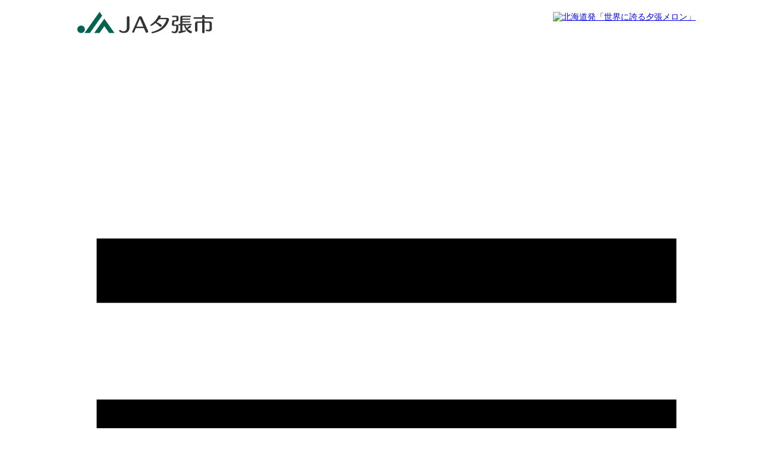

--- FILE ---
content_type: text/html; charset=UTF-8
request_url: https://www.yubari-melon.or.jp/yubari-meroad/
body_size: 18675
content:
<!DOCTYPE html>
<html lang="ja">

<head>
	<meta charset="utf-8">
		<meta http-equiv="content-language" content="ja">
	<meta http-equiv="X-UA-Compatible" content="IE=edge">
	<meta name="format-detection" content="telephone=no">
	<meta name="viewport" content="width=device-width, initial-scale=1.0">

	<style type="text/css">﻿/*! normalize.css v8.0.0 | MIT License | github.com/necolas/normalize.css */html{line-height:1.15;-webkit-text-size-adjust:100%;font-size:62.5%}body{margin:0}h1{font-size:2em;margin:.67em 0}hr{box-sizing:content-box;height:0;overflow:visible}pre{font-family:monospace,monospace;font-size:1em}dl{margin:0}figure{margin:0}address{font-style:normal}a{background-color:rgba(0,0,0,0)}abbr[title]{border-bottom:none;text-decoration:underline;text-decoration:underline dotted}b,strong{font-weight:bolder}code,kbd,samp{font-family:monospace,monospace;font-size:1em}small{font-size:80%}sub,sup{font-size:75%;line-height:0;position:relative;vertical-align:baseline}sub{bottom:-0.25em}sup{top:-0.5em}img{max-width:100%;border-style:none}button,input,optgroup,select,textarea{font-family:inherit;font-size:100%;line-height:1.15;margin:0}button,input{overflow:visible}button,select{text-transform:none}button,[type=button],[type=reset],[type=submit]{-webkit-appearance:button}button::-moz-focus-inner,[type=button]::-moz-focus-inner,[type=reset]::-moz-focus-inner,[type=submit]::-moz-focus-inner{border-style:none;padding:0}button:-moz-focusring,[type=button]:-moz-focusring,[type=reset]:-moz-focusring,[type=submit]:-moz-focusring{outline:1px dotted ButtonText}fieldset{padding:.35em .75em .625em}legend{box-sizing:border-box;color:inherit;display:table;max-width:100%;padding:0;white-space:normal}progress{vertical-align:baseline}textarea{overflow:auto}[type=checkbox],[type=radio]{box-sizing:border-box;padding:0}[type=number]::-webkit-inner-spin-button,[type=number]::-webkit-outer-spin-button{height:auto}[type=search]{-webkit-appearance:textfield;outline-offset:-2px}[type=search]::-webkit-search-decoration{-webkit-appearance:none}::-webkit-file-upload-button{-webkit-appearance:button;font:inherit}details{display:block}summary{display:list-item}template{display:none}[hidden]{display:none}ul,ol{list-style-type:none;margin:0;padding:0}.spoff{display:none}@media screen and (min-width: 993px){.spoff{display:block}}.pcoff{display:block}@media screen and (min-width: 993px){.pcoff{display:none}}.spoff-inline{display:none}@media screen and (min-width: 993px){.spoff-inline{display:inline}}.pcoff-inline{display:inline}@media screen and (min-width: 993px){.pcoff-inline{display:none}}img.spoff{display:none}@media screen and (min-width: 993px){img.spoff{display:inline-block}}img.pcoff{display:inline-block}@media screen and (min-width: 993px){img.pcoff{display:none}}.col_l,.alignleft{float:left}.aligncenter{text-align:center}.col_r,.alignright{float:right}img.alignleft{margin-right:10px;margin-bottom:10px}img.alignright{margin-left:10px;margin-bottom:10px}img.aligncenter{clear:both;display:block;margin-left:auto;margin-right:auto}img{border:0}.fl_l{float:left}.fl_r{float:right}.cntblock::after{content:"";display:block;clear:both}.clearfix:after{display:block;clear:both;content:""}html{font-size:62.5%}body{font-family:"Hiragino Kaku Gothic Pro","ヒラギノ角ゴ Pro W3",Meiryo,メイリオ,Osaka,"MS PGothic",arial,helvetica,sans-serif;font-size:1.4em;overflow-y:scroll}@media screen and (min-width: 993px){body{min-width:1300px}}@media screen and (max-width: 600px){#wpadminbar{position:fixed !important}}.l-global-header{position:relative}.l-global-header__logo{display:flex;margin:0;-webkit-box-align:center;-ms-flex-align:center;align-items:center;margin:0 auto}.l-global-header__logo .a{fill:#333}.l-global-header__logo .b{fill:#006351}@media screen and (max-width: 992px){.l-global-header__logo svg{width:175px}}@media screen and (min-width: 993px){.l-global-header__logo a{width:100%;display:-webkit-flex;display:flex;-webkit-justify-content:space-between;justify-content:space-between}}.l-global-header__logo figure img{width:175px;height:auto}@media screen and (min-width: 993px){.l-global-header__logo figure img{vertical-align:bottom;width:auto;height:auto}}.l-global-header__inner{height:60px}@media screen and (min-width: 993px){.l-global-header__inner{padding:20px 0;height:auto}}.page-wrapper{position:relative}.l-section{line-height:1.65}.l-section__inner{width:96%;margin:0 auto}@media screen and (min-width: 993px){.l-section__inner{width:1040px;overflow:hidden}}.p-banner{padding:30px 0;border-bottom:1px solid #695744;background:#e7e6dd;background:url(/wp-content/themes/original/lib/img/top/bg_banner01.png) right 20px top 50% no-repeat,linear-gradient(to right, #e7e6dd 0%, #ffffff 10%, #ffffff 90%, #e7e6dd 100%)}.p-banner__wrapper{position:relative;padding:0 30px}@media screen and (min-width: 993px){.p-banner__wrapper{padding:0 80px;background:url(/wp-content/themes/original/lib/img/top/bg_banner02.png) left 0 top 50% no-repeat,url(/wp-content/themes/original/lib/img/top/bg_banner03.png) right 0 top 50% no-repeat}}.p-banner__wrapper .slide3{padding:20px 0;border-top:1px solid #695744;border-bottom:1px solid #695744}.p-banner__wrapper .swiper__btn--prev,.p-banner__wrapper .swiper__btn--next{width:16px;height:18px;margin-top:-10px}.p-banner__wrapper .swiper__btn--prev svg,.p-banner__wrapper .swiper__btn--next svg{width:16px;height:18px}.p-banner__wrapper .swiper__btn--prev{left:0}@media screen and (min-width: 993px){.p-banner__wrapper .swiper__btn--prev{left:40px}}.p-banner__wrapper .swiper__btn--next{right:0}@media screen and (min-width: 993px){.p-banner__wrapper .swiper__btn--next{right:40px}}.p-banner__wrapper .swiper__btn--prev.hidden,.p-banner__wrapper .swiper__btn--next.hidden{display:none}.p-banner__item{text-align:center}.p-banner__item img{vertical-align:bottom}.swiper__btn--prev,.swiper__btn--next{display:inline-block;position:absolute;top:50%;z-index:10}.swiper-button-disabled{opacity:.5}@media screen and (max-width: 992px){img.aligncenter.spoff{display:none}}/*# sourceMappingURL=page.min.css.map */	*::-ms-backdrop, .page-wrapper {
	overflow:hidden;
	}
	</style>
	<!-- Link Swiper's CSS -->
	<link rel="stylesheet" href="https://www.yubari-melon.or.jp/wp-content/themes/original/lib/css/js/swiper.min.css">

	<title>道の駅夕張メロード | 夕張市農業協同組合</title>
<meta name='robots' content='max-image-preview:large' />
<link rel='dns-prefetch' href='//fonts.googleapis.com' />
<link rel="alternate" title="oEmbed (JSON)" type="application/json+oembed" href="https://www.yubari-melon.or.jp/wp-json/oembed/1.0/embed?url=https%3A%2F%2Fwww.yubari-melon.or.jp%2Fyubari-meroad%2F" />
<link rel="alternate" title="oEmbed (XML)" type="text/xml+oembed" href="https://www.yubari-melon.or.jp/wp-json/oembed/1.0/embed?url=https%3A%2F%2Fwww.yubari-melon.or.jp%2Fyubari-meroad%2F&#038;format=xml" />
<style id='wp-img-auto-sizes-contain-inline-css'>
img:is([sizes=auto i],[sizes^="auto," i]){contain-intrinsic-size:3000px 1500px}
/*# sourceURL=wp-img-auto-sizes-contain-inline-css */
</style>
<link rel='stylesheet' id='sbi_styles-css' href='https://www.yubari-melon.or.jp/wp-content/plugins/instagram-feed/css/sbi-styles.min.css?ver=6.10.0' media='all' />
<style id='wp-block-library-inline-css'>
:root{--wp-block-synced-color:#7a00df;--wp-block-synced-color--rgb:122,0,223;--wp-bound-block-color:var(--wp-block-synced-color);--wp-editor-canvas-background:#ddd;--wp-admin-theme-color:#007cba;--wp-admin-theme-color--rgb:0,124,186;--wp-admin-theme-color-darker-10:#006ba1;--wp-admin-theme-color-darker-10--rgb:0,107,160.5;--wp-admin-theme-color-darker-20:#005a87;--wp-admin-theme-color-darker-20--rgb:0,90,135;--wp-admin-border-width-focus:2px}@media (min-resolution:192dpi){:root{--wp-admin-border-width-focus:1.5px}}.wp-element-button{cursor:pointer}:root .has-very-light-gray-background-color{background-color:#eee}:root .has-very-dark-gray-background-color{background-color:#313131}:root .has-very-light-gray-color{color:#eee}:root .has-very-dark-gray-color{color:#313131}:root .has-vivid-green-cyan-to-vivid-cyan-blue-gradient-background{background:linear-gradient(135deg,#00d084,#0693e3)}:root .has-purple-crush-gradient-background{background:linear-gradient(135deg,#34e2e4,#4721fb 50%,#ab1dfe)}:root .has-hazy-dawn-gradient-background{background:linear-gradient(135deg,#faaca8,#dad0ec)}:root .has-subdued-olive-gradient-background{background:linear-gradient(135deg,#fafae1,#67a671)}:root .has-atomic-cream-gradient-background{background:linear-gradient(135deg,#fdd79a,#004a59)}:root .has-nightshade-gradient-background{background:linear-gradient(135deg,#330968,#31cdcf)}:root .has-midnight-gradient-background{background:linear-gradient(135deg,#020381,#2874fc)}:root{--wp--preset--font-size--normal:16px;--wp--preset--font-size--huge:42px}.has-regular-font-size{font-size:1em}.has-larger-font-size{font-size:2.625em}.has-normal-font-size{font-size:var(--wp--preset--font-size--normal)}.has-huge-font-size{font-size:var(--wp--preset--font-size--huge)}.has-text-align-center{text-align:center}.has-text-align-left{text-align:left}.has-text-align-right{text-align:right}.has-fit-text{white-space:nowrap!important}#end-resizable-editor-section{display:none}.aligncenter{clear:both}.items-justified-left{justify-content:flex-start}.items-justified-center{justify-content:center}.items-justified-right{justify-content:flex-end}.items-justified-space-between{justify-content:space-between}.screen-reader-text{border:0;clip-path:inset(50%);height:1px;margin:-1px;overflow:hidden;padding:0;position:absolute;width:1px;word-wrap:normal!important}.screen-reader-text:focus{background-color:#ddd;clip-path:none;color:#444;display:block;font-size:1em;height:auto;left:5px;line-height:normal;padding:15px 23px 14px;text-decoration:none;top:5px;width:auto;z-index:100000}html :where(.has-border-color){border-style:solid}html :where([style*=border-top-color]){border-top-style:solid}html :where([style*=border-right-color]){border-right-style:solid}html :where([style*=border-bottom-color]){border-bottom-style:solid}html :where([style*=border-left-color]){border-left-style:solid}html :where([style*=border-width]){border-style:solid}html :where([style*=border-top-width]){border-top-style:solid}html :where([style*=border-right-width]){border-right-style:solid}html :where([style*=border-bottom-width]){border-bottom-style:solid}html :where([style*=border-left-width]){border-left-style:solid}html :where(img[class*=wp-image-]){height:auto;max-width:100%}:where(figure){margin:0 0 1em}html :where(.is-position-sticky){--wp-admin--admin-bar--position-offset:var(--wp-admin--admin-bar--height,0px)}@media screen and (max-width:600px){html :where(.is-position-sticky){--wp-admin--admin-bar--position-offset:0px}}
/*# sourceURL=/wp-includes/css/dist/block-library/common.min.css */
</style>
<style id='classic-theme-styles-inline-css'>
/*! This file is auto-generated */
.wp-block-button__link{color:#fff;background-color:#32373c;border-radius:9999px;box-shadow:none;text-decoration:none;padding:calc(.667em + 2px) calc(1.333em + 2px);font-size:1.125em}.wp-block-file__button{background:#32373c;color:#fff;text-decoration:none}
/*# sourceURL=/wp-includes/css/classic-themes.min.css */
</style>
<style id='global-styles-inline-css'>
:root{--wp--preset--aspect-ratio--square: 1;--wp--preset--aspect-ratio--4-3: 4/3;--wp--preset--aspect-ratio--3-4: 3/4;--wp--preset--aspect-ratio--3-2: 3/2;--wp--preset--aspect-ratio--2-3: 2/3;--wp--preset--aspect-ratio--16-9: 16/9;--wp--preset--aspect-ratio--9-16: 9/16;--wp--preset--color--black: #000000;--wp--preset--color--cyan-bluish-gray: #abb8c3;--wp--preset--color--white: #ffffff;--wp--preset--color--pale-pink: #f78da7;--wp--preset--color--vivid-red: #cf2e2e;--wp--preset--color--luminous-vivid-orange: #ff6900;--wp--preset--color--luminous-vivid-amber: #fcb900;--wp--preset--color--light-green-cyan: #7bdcb5;--wp--preset--color--vivid-green-cyan: #00d084;--wp--preset--color--pale-cyan-blue: #8ed1fc;--wp--preset--color--vivid-cyan-blue: #0693e3;--wp--preset--color--vivid-purple: #9b51e0;--wp--preset--color--primary: #0073aa;--wp--preset--color--primary-light: #229fd8;--wp--preset--color--secondary: #444;--wp--preset--color--secondary-light: #eee;--wp--preset--gradient--vivid-cyan-blue-to-vivid-purple: linear-gradient(135deg,rgb(6,147,227) 0%,rgb(155,81,224) 100%);--wp--preset--gradient--light-green-cyan-to-vivid-green-cyan: linear-gradient(135deg,rgb(122,220,180) 0%,rgb(0,208,130) 100%);--wp--preset--gradient--luminous-vivid-amber-to-luminous-vivid-orange: linear-gradient(135deg,rgb(252,185,0) 0%,rgb(255,105,0) 100%);--wp--preset--gradient--luminous-vivid-orange-to-vivid-red: linear-gradient(135deg,rgb(255,105,0) 0%,rgb(207,46,46) 100%);--wp--preset--gradient--very-light-gray-to-cyan-bluish-gray: linear-gradient(135deg,rgb(238,238,238) 0%,rgb(169,184,195) 100%);--wp--preset--gradient--cool-to-warm-spectrum: linear-gradient(135deg,rgb(74,234,220) 0%,rgb(151,120,209) 20%,rgb(207,42,186) 40%,rgb(238,44,130) 60%,rgb(251,105,98) 80%,rgb(254,248,76) 100%);--wp--preset--gradient--blush-light-purple: linear-gradient(135deg,rgb(255,206,236) 0%,rgb(152,150,240) 100%);--wp--preset--gradient--blush-bordeaux: linear-gradient(135deg,rgb(254,205,165) 0%,rgb(254,45,45) 50%,rgb(107,0,62) 100%);--wp--preset--gradient--luminous-dusk: linear-gradient(135deg,rgb(255,203,112) 0%,rgb(199,81,192) 50%,rgb(65,88,208) 100%);--wp--preset--gradient--pale-ocean: linear-gradient(135deg,rgb(255,245,203) 0%,rgb(182,227,212) 50%,rgb(51,167,181) 100%);--wp--preset--gradient--electric-grass: linear-gradient(135deg,rgb(202,248,128) 0%,rgb(113,206,126) 100%);--wp--preset--gradient--midnight: linear-gradient(135deg,rgb(2,3,129) 0%,rgb(40,116,252) 100%);--wp--preset--font-size--small: 13px;--wp--preset--font-size--medium: 20px;--wp--preset--font-size--large: 36px;--wp--preset--font-size--x-large: 42px;--wp--preset--spacing--20: 0.44rem;--wp--preset--spacing--30: 0.67rem;--wp--preset--spacing--40: 1rem;--wp--preset--spacing--50: 1.5rem;--wp--preset--spacing--60: 2.25rem;--wp--preset--spacing--70: 3.38rem;--wp--preset--spacing--80: 5.06rem;--wp--preset--shadow--natural: 6px 6px 9px rgba(0, 0, 0, 0.2);--wp--preset--shadow--deep: 12px 12px 50px rgba(0, 0, 0, 0.4);--wp--preset--shadow--sharp: 6px 6px 0px rgba(0, 0, 0, 0.2);--wp--preset--shadow--outlined: 6px 6px 0px -3px rgb(255, 255, 255), 6px 6px rgb(0, 0, 0);--wp--preset--shadow--crisp: 6px 6px 0px rgb(0, 0, 0);}:where(.is-layout-flex){gap: 0.5em;}:where(.is-layout-grid){gap: 0.5em;}body .is-layout-flex{display: flex;}.is-layout-flex{flex-wrap: wrap;align-items: center;}.is-layout-flex > :is(*, div){margin: 0;}body .is-layout-grid{display: grid;}.is-layout-grid > :is(*, div){margin: 0;}:where(.wp-block-columns.is-layout-flex){gap: 2em;}:where(.wp-block-columns.is-layout-grid){gap: 2em;}:where(.wp-block-post-template.is-layout-flex){gap: 1.25em;}:where(.wp-block-post-template.is-layout-grid){gap: 1.25em;}.has-black-color{color: var(--wp--preset--color--black) !important;}.has-cyan-bluish-gray-color{color: var(--wp--preset--color--cyan-bluish-gray) !important;}.has-white-color{color: var(--wp--preset--color--white) !important;}.has-pale-pink-color{color: var(--wp--preset--color--pale-pink) !important;}.has-vivid-red-color{color: var(--wp--preset--color--vivid-red) !important;}.has-luminous-vivid-orange-color{color: var(--wp--preset--color--luminous-vivid-orange) !important;}.has-luminous-vivid-amber-color{color: var(--wp--preset--color--luminous-vivid-amber) !important;}.has-light-green-cyan-color{color: var(--wp--preset--color--light-green-cyan) !important;}.has-vivid-green-cyan-color{color: var(--wp--preset--color--vivid-green-cyan) !important;}.has-pale-cyan-blue-color{color: var(--wp--preset--color--pale-cyan-blue) !important;}.has-vivid-cyan-blue-color{color: var(--wp--preset--color--vivid-cyan-blue) !important;}.has-vivid-purple-color{color: var(--wp--preset--color--vivid-purple) !important;}.has-black-background-color{background-color: var(--wp--preset--color--black) !important;}.has-cyan-bluish-gray-background-color{background-color: var(--wp--preset--color--cyan-bluish-gray) !important;}.has-white-background-color{background-color: var(--wp--preset--color--white) !important;}.has-pale-pink-background-color{background-color: var(--wp--preset--color--pale-pink) !important;}.has-vivid-red-background-color{background-color: var(--wp--preset--color--vivid-red) !important;}.has-luminous-vivid-orange-background-color{background-color: var(--wp--preset--color--luminous-vivid-orange) !important;}.has-luminous-vivid-amber-background-color{background-color: var(--wp--preset--color--luminous-vivid-amber) !important;}.has-light-green-cyan-background-color{background-color: var(--wp--preset--color--light-green-cyan) !important;}.has-vivid-green-cyan-background-color{background-color: var(--wp--preset--color--vivid-green-cyan) !important;}.has-pale-cyan-blue-background-color{background-color: var(--wp--preset--color--pale-cyan-blue) !important;}.has-vivid-cyan-blue-background-color{background-color: var(--wp--preset--color--vivid-cyan-blue) !important;}.has-vivid-purple-background-color{background-color: var(--wp--preset--color--vivid-purple) !important;}.has-black-border-color{border-color: var(--wp--preset--color--black) !important;}.has-cyan-bluish-gray-border-color{border-color: var(--wp--preset--color--cyan-bluish-gray) !important;}.has-white-border-color{border-color: var(--wp--preset--color--white) !important;}.has-pale-pink-border-color{border-color: var(--wp--preset--color--pale-pink) !important;}.has-vivid-red-border-color{border-color: var(--wp--preset--color--vivid-red) !important;}.has-luminous-vivid-orange-border-color{border-color: var(--wp--preset--color--luminous-vivid-orange) !important;}.has-luminous-vivid-amber-border-color{border-color: var(--wp--preset--color--luminous-vivid-amber) !important;}.has-light-green-cyan-border-color{border-color: var(--wp--preset--color--light-green-cyan) !important;}.has-vivid-green-cyan-border-color{border-color: var(--wp--preset--color--vivid-green-cyan) !important;}.has-pale-cyan-blue-border-color{border-color: var(--wp--preset--color--pale-cyan-blue) !important;}.has-vivid-cyan-blue-border-color{border-color: var(--wp--preset--color--vivid-cyan-blue) !important;}.has-vivid-purple-border-color{border-color: var(--wp--preset--color--vivid-purple) !important;}.has-vivid-cyan-blue-to-vivid-purple-gradient-background{background: var(--wp--preset--gradient--vivid-cyan-blue-to-vivid-purple) !important;}.has-light-green-cyan-to-vivid-green-cyan-gradient-background{background: var(--wp--preset--gradient--light-green-cyan-to-vivid-green-cyan) !important;}.has-luminous-vivid-amber-to-luminous-vivid-orange-gradient-background{background: var(--wp--preset--gradient--luminous-vivid-amber-to-luminous-vivid-orange) !important;}.has-luminous-vivid-orange-to-vivid-red-gradient-background{background: var(--wp--preset--gradient--luminous-vivid-orange-to-vivid-red) !important;}.has-very-light-gray-to-cyan-bluish-gray-gradient-background{background: var(--wp--preset--gradient--very-light-gray-to-cyan-bluish-gray) !important;}.has-cool-to-warm-spectrum-gradient-background{background: var(--wp--preset--gradient--cool-to-warm-spectrum) !important;}.has-blush-light-purple-gradient-background{background: var(--wp--preset--gradient--blush-light-purple) !important;}.has-blush-bordeaux-gradient-background{background: var(--wp--preset--gradient--blush-bordeaux) !important;}.has-luminous-dusk-gradient-background{background: var(--wp--preset--gradient--luminous-dusk) !important;}.has-pale-ocean-gradient-background{background: var(--wp--preset--gradient--pale-ocean) !important;}.has-electric-grass-gradient-background{background: var(--wp--preset--gradient--electric-grass) !important;}.has-midnight-gradient-background{background: var(--wp--preset--gradient--midnight) !important;}.has-small-font-size{font-size: var(--wp--preset--font-size--small) !important;}.has-medium-font-size{font-size: var(--wp--preset--font-size--medium) !important;}.has-large-font-size{font-size: var(--wp--preset--font-size--large) !important;}.has-x-large-font-size{font-size: var(--wp--preset--font-size--x-large) !important;}
/*# sourceURL=global-styles-inline-css */
</style>
<style id='fsb-flexible-spacer-style-inline-css'>
.fsb-style-show-front{position:relative;z-index:2;}@media screen and (min-width:1025px){.fsb-flexible-spacer__device--md,.fsb-flexible-spacer__device--sm{display:none;}}@media screen and (min-width:600px) and (max-width:1024px){.fsb-flexible-spacer__device--lg,.fsb-flexible-spacer__device--sm{display:none;}}@media screen and (max-width:599px){.fsb-flexible-spacer__device--lg,.fsb-flexible-spacer__device--md{display:none;}}
/*# sourceURL=fsb-flexible-spacer-style-inline-css */
</style>
<link rel='stylesheet' id='siteorigin-panels-front-css' href='https://www.yubari-melon.or.jp/wp-content/plugins/siteorigin-panels/css/front-flex.min.css?ver=2.33.5' media='all' />
<link rel='stylesheet' id='baguettebox-style-css' href='https://www.yubari-melon.or.jp/wp-content/themes/original/lib/css/js/baguetteBox.min.css?ver=ec0b4c4f505051661398e9a350212e3f' media='all' />
<link rel='stylesheet' id='gutenberg-starter-theme-blocks-styles-css' href='https://www.yubari-melon.or.jp/wp-content/themes/original/style.css?ver=ec0b4c4f505051661398e9a350212e3f' media='all' />
<link rel='stylesheet' id='gutenberg-starter-theme-blocks-block-styles-css' href='https://www.yubari-melon.or.jp/wp-content/themes/original/block-css/blocks.css?ver=ec0b4c4f505051661398e9a350212e3f' media='all' />
<link rel='stylesheet' id='gutenberg-starter-theme-blocks-fonts-css' href='https://fonts.googleapis.com/css?family=Noto+Serif%3A400%2C400italic%2C700%2C700italic&#038;subset=latin%2Clatin-ext&#038;ver=ec0b4c4f505051661398e9a350212e3f' media='all' />
<link rel='stylesheet' id='wp-pagenavi-css' href='https://www.yubari-melon.or.jp/wp-content/plugins/wp-pagenavi/pagenavi-css.css?ver=2.70' media='all' />
<script src="https://www.yubari-melon.or.jp/wp-includes/js/jquery/jquery.min.js?ver=3.7.1" id="jquery-core-js"></script>
<script src="https://www.yubari-melon.or.jp/wp-includes/js/jquery/jquery-migrate.min.js?ver=3.4.1" id="jquery-migrate-js"></script>
<link rel="https://api.w.org/" href="https://www.yubari-melon.or.jp/wp-json/" /><link rel="alternate" title="JSON" type="application/json" href="https://www.yubari-melon.or.jp/wp-json/wp/v2/pages/2461" /><link rel="canonical" href="https://www.yubari-melon.or.jp/yubari-meroad/" />
<style type="text/css" id="simple-css-output">/* リセット----------------------------------- */.l-content__entry { width: 100%!important;}.l-main .l-section__inner { width:100%;}.l-main .l-section__inner .panel-layout { background: url(https://www.yubari-melon.or.jp/wp-content/themes/original/lib/img/share/bg_deco04.png) bottom center repeat-x, url(https://www.yubari-melon.or.jp/wp-content/themes/original/lib/img/share/bg_deco01.png) #b6d56a center top ; padding-bottom: 80px;}.l-main .l-section__inner .panel-layout h1 { margin:0;}.l-main .l-section__inner .l-content__entry { padding:0; border-top:5px solid #FFF; color:#333;}@media screen and (min-width: 768px){.l-main .l-section__inner .l-content__entry { width: 100%;}}/* メロードヘッダー----------------------------------- */.panel-layout > .panel-grid:nth-of-type(1),.panel-layout > .panel-grid:nth-of-type(2){ background:url(https://www.yubari-melon.or.jp/wp-content/uploads/2021/11/bg_meroad-min-1.png);}@media screen and (min-width: 768px){ .meroad_header{ width: 1040px; margin:0 auto; box-sizing:border-box; }}.l-content__entry .meroad_header img { vertical-align:bottom;}.l-content__entry .meroad_header p { margin-top:0!important;}.l-content__entry .meroad_header th { text-align:left; color:#22ac38; white-space: nowrap;}/* メロードコンテンツ----------------------------------- */.page .l-content__entry .meroad_block { width:92%; margin:0 auto;}@media screen and (min-width: 768px){ .page .l-content__entry .meroad_block { width: 800px; min-height: 783px; box-sizing:border-box; }}.page .l-content__entry .meroad_block table{ background: #FFF; border:8px solid #FFF;}.page .l-content__entry .meroad_block table,.page .l-content__entry .meroad_block table tbody{ display: block;}.page .l-content__entry .meroad_block table tbody tr { display: flex;}.page .l-content__entry .meroad_block table tbody tr+tr { border-top:8px solid #FFF;}.page .l-content__entry .meroad_block table tbody tr td+td{ border-left:8px solid #FFF;}.page .l-content__entry .meroad_block table td img{ width:100%; height:100%; object-fit: cover;}/* メロードタイトル----------------------------------- */@media screen and (min-width: 768px){ .page .l-content__entry .meroad_block:nth-of-type(1) { margin-top:50px; }}.page .l-content__entry .meroad_block h2 { font-size:2.4rem; position:relative; background: #ee7800; padding: .5em 1em; margin:0; text-align:center; line-height:1.2;}@media screen and (min-width: 768px){ .page .l-content__entry .meroad_block h2 { margin:0 50px; } .page .l-content__entry .meroad_block h2 span { position: relative; display: block; } .page .l-content__entry .meroad_block h2 span::before { content: ""; position: absolute; display: block; width:59px; height:56px; top:-70px; left:-80px; background:url(https://www.yubari-melon.or.jp/wp-content/uploads/2021/11/meroad_ttl1.png) no-repeat; } .page .l-content__entry .meroad_block h2 span::after { content: ""; position: absolute; display: block; width:59px; height:56px; top:-70px; right:-80px; background:url(https://www.yubari-melon.or.jp/wp-content/uploads/2021/11/meroad_ttl2.png) no-repeat; }}.page .l-content__entry .meroad_block h2:before { content: ""; position:absolute; top:0; left:0; width:0; height:0; border-style: solid; border-color: transparent transparent transparent #b6d56a; border-width: 25px 0 25px 15px;}.page .l-content__entry .meroad_block h2:after { content: ""; position:absolute; top:0; right:0; width:0; height:0; border-style: solid; border-color: transparent #b6d56a transparent transparent ; border-width: 25px 15px 25px 0;}.page .l-content__entry .meroad_block h3{ background:none; font-family:"丸フォーク M", "Maru Folk Medium",'Hiragino Kaku Gothic Pro', 'ヒラギノ角ゴ Pro W3', Meiryo, メイリオ, Osaka, 'MS PGothic', arial, helvetica, sans-serif; font-size:3rem; text-align:center; padding:0;}@media screen and (min-width: 768px){ .page .l-content__entry .meroad_block .textwidget > p{ width:450px; margin:0 auto; }}@media screen and (min-width: 768px){ .page .l-content__entry .meroad_block h3{ font-size:4rem; } .page .l-content__entry .meroad_block .textwidget > p{ text-shadow: rgb(255, 255, 255) 2px 0px 0px, rgb(255, 255, 255) 1.75517px 0.958851px 0px, rgb(255, 255, 255) 1.0806px 1.68294px 0px, rgb(255, 255, 255) 0.141474px 1.99499px 0px, rgb(255, 255, 255) -0.832294px 1.81859px 0px, rgb(255, 255, 255) -1.60229px 1.19694px 0px, rgb(255, 255, 255) -1.97998px 0.28224px 0px, rgb(255, 255, 255) -1.87291px -0.701566px 0px, rgb(255, 255, 255) -1.30729px -1.5136px 0px, rgb(255, 255, 255) -0.421592px -1.95506px 0px, rgb(255, 255, 255) 0.567324px -1.91785px 0px, rgb(255, 255, 255) 1.41734px -1.41108px 0px, rgb(255, 255, 255) 1.92034px -0.558831px 0px; }}/* メロードコンテンツ1----------------------------------- */.page .l-content__entry .meroad_area1{ background:url(https://www.yubari-melon.or.jp/wp-content/uploads/2021/11/meroad_area1-min.png) center top no-repeat; background-size:contain; }@media screen and (min-width: 768px){ .page .l-content__entry .meroad_area1{ background-size:auto; } .page .l-content__entry .meroad_area1 h3{ margin:80px 0 30px ; }}/* メロードコンテンツ2----------------------------------- */.page .l-content__entry .meroad_area2{ background:url(https://www.yubari-melon.or.jp/wp-content/uploads/2021/11/meroad_area2-min.png) center top no-repeat; background-size:contain; padding-top: 50px; margin-top:30px;}@media screen and (min-width: 768px){ .page .l-content__entry .meroad_area2{ background-size:auto; padding-top: 90px; margin-top: 0; }}/* メロードコンテンツ3----------------------------------- */.page .l-content__entry .meroad_area3{ background:url(https://www.yubari-melon.or.jp/wp-content/uploads/2021/11/meroad_area3-min.png) center top no-repeat; background-size:contain; padding-top: 50px; margin-top:30px;}@media screen and (min-width: 768px){ .page .l-content__entry .meroad_area3{ background-size:auto; padding-top: 90px; margin-top: 0; }}/* メロードコンテンツ4----------------------------------- */.page .l-content__entry .meroad_area4{ background:url(https://www.yubari-melon.or.jp/wp-content/uploads/2021/11/meroad_area4-min.png) center top no-repeat; background-size:contain; padding-top: 50px; margin-top:30px; margin-bottom: 30px;}@media screen and (min-width: 768px){ .page .l-content__entry .meroad_area4{ background-size:auto; padding-top: 90px; margin-top: 0; margin-bottom: 80px; }}/* instagram----------------------------------- */.meroad_wide { box-sizing: border-box; width:92%; margin:0 auto;}.instagram {position:relative;}.instagram .textwidget > p:nth-of-type(1){position:absolute;right:25px;top:100px;} .instagram .textwidget > p:nth-of-type(1) img{width:64px;height:64px;} .instagram .textwidget > p:nth-of-type(1){ }@media screen and (min-width: 768px){ .meroad_wide { width:1040px; }}</style>  <script async src="https://www.googletagmanager.com/gtag/js?id=UA-171571574-1"></script>
  <script>
    window.dataLayer = window.dataLayer || [];
    function gtag() { dataLayer.push(arguments); }
    gtag('js', new Date());

    gtag('config', 'UA-171571574-1');
  </script>
  <style media="all" id="siteorigin-panels-layouts-head">/* Layout 2461 */ #pgc-2461-0-0 , #pgc-2461-2-0 , #pgc-2461-3-0 , #pgc-2461-4-0 , #pgc-2461-5-0 , #pgc-2461-6-0 , #pgc-2461-7-0 { width:100%;width:calc(100% - ( 0 * 30px ) ) } #pg-2461-0 , #pg-2461-1 , #pg-2461-2 , #pg-2461-3 , #pg-2461-4 , #pg-2461-5 , #pl-2461 .so-panel , #pl-2461 .so-panel:last-of-type { margin-bottom:0px } #pgc-2461-1-0 { width:40%;width:calc(40% - ( 0.6 * 15px ) ) } #pgc-2461-1-1 { width:60%;width:calc(60% - ( 0.4 * 15px ) ) } #pg-2461-6 { margin-bottom:30px } #pg-2461-0.panel-has-style > .panel-row-style, #pg-2461-0.panel-no-style , #pg-2461-1.panel-has-style > .panel-row-style, #pg-2461-1.panel-no-style , #pg-2461-2.panel-has-style > .panel-row-style, #pg-2461-2.panel-no-style , #pg-2461-3.panel-has-style > .panel-row-style, #pg-2461-3.panel-no-style , #pg-2461-4.panel-has-style > .panel-row-style, #pg-2461-4.panel-no-style , #pg-2461-5.panel-has-style > .panel-row-style, #pg-2461-5.panel-no-style , #pg-2461-6.panel-has-style > .panel-row-style, #pg-2461-6.panel-no-style , #pg-2461-7.panel-has-style > .panel-row-style, #pg-2461-7.panel-no-style { -webkit-align-items:flex-start;align-items:flex-start } #pgc-2461-0-0 , #pgc-2461-1-0 , #pgc-2461-1-1 { align-self:auto } #panel-2461-0-0-0> .panel-widget-style { padding:0px 0px 50px 0px } #pg-2461-1> .panel-row-style , #panel-2461-6-0-0> .panel-widget-style { background-color:#ffffff;padding:15px 15px 15px 15px } #pg-2461-2> .panel-row-style { padding:40px 0px 0px 0px } #pg-2461-3> .panel-row-style , #pg-2461-4> .panel-row-style , #pg-2461-5> .panel-row-style , #pg-2461-6> .panel-row-style , #pg-2461-7> .panel-row-style { padding:0px 0px 0px 0px } @media (max-width:780px){ #pg-2461-0.panel-no-style, #pg-2461-0.panel-has-style > .panel-row-style, #pg-2461-0 , #pg-2461-1.panel-no-style, #pg-2461-1.panel-has-style > .panel-row-style, #pg-2461-1 , #pg-2461-2.panel-no-style, #pg-2461-2.panel-has-style > .panel-row-style, #pg-2461-2 , #pg-2461-3.panel-no-style, #pg-2461-3.panel-has-style > .panel-row-style, #pg-2461-3 , #pg-2461-4.panel-no-style, #pg-2461-4.panel-has-style > .panel-row-style, #pg-2461-4 , #pg-2461-5.panel-no-style, #pg-2461-5.panel-has-style > .panel-row-style, #pg-2461-5 , #pg-2461-6.panel-no-style, #pg-2461-6.panel-has-style > .panel-row-style, #pg-2461-6 , #pg-2461-7.panel-no-style, #pg-2461-7.panel-has-style > .panel-row-style, #pg-2461-7 { -webkit-flex-direction:column;-ms-flex-direction:column;flex-direction:column } #pg-2461-0 > .panel-grid-cell , #pg-2461-0 > .panel-row-style > .panel-grid-cell , #pg-2461-1 > .panel-grid-cell , #pg-2461-1 > .panel-row-style > .panel-grid-cell , #pg-2461-2 > .panel-grid-cell , #pg-2461-2 > .panel-row-style > .panel-grid-cell , #pg-2461-3 > .panel-grid-cell , #pg-2461-3 > .panel-row-style > .panel-grid-cell , #pg-2461-4 > .panel-grid-cell , #pg-2461-4 > .panel-row-style > .panel-grid-cell , #pg-2461-5 > .panel-grid-cell , #pg-2461-5 > .panel-row-style > .panel-grid-cell , #pg-2461-6 > .panel-grid-cell , #pg-2461-6 > .panel-row-style > .panel-grid-cell , #pg-2461-7 > .panel-grid-cell , #pg-2461-7 > .panel-row-style > .panel-grid-cell { width:100%;margin-right:0 } #pgc-2461-1-0 , #pl-2461 .panel-grid .panel-grid-cell-mobile-last { margin-bottom:0px } #pl-2461 .panel-grid-cell { padding:0 } #pl-2461 .panel-grid .panel-grid-cell-empty { display:none }  } </style><link rel="icon" href="https://www.yubari-melon.or.jp/wp-content/uploads/2023/06/favicon.png" sizes="32x32" />
<link rel="icon" href="https://www.yubari-melon.or.jp/wp-content/uploads/2023/06/favicon.png" sizes="192x192" />
<link rel="apple-touch-icon" href="https://www.yubari-melon.or.jp/wp-content/uploads/2023/06/favicon.png" />
<meta name="msapplication-TileImage" content="https://www.yubari-melon.or.jp/wp-content/uploads/2023/06/favicon.png" />
		
<link rel="stylesheet"  href="https://www.yubari-melon.or.jp/wp-content/themes/original/lib/css/page/page_share.min.css?20250605070857">			<script type="text/javascript" src="//webfonts.sakura.ne.jp/js/sakurav3.js"></script>
		</head>

		<body class="wp-singular page-template-default page page-id-2461 wp-embed-responsive wp-theme-original siteorigin-panels siteorigin-panels-before-js yubari-meroad" oncontextmenu="return false;">
				<!-- <body oncontextmenu="return false;"> -->

		<div class="l-wrapper page-wrapper">
			<header class="l-global-header">
									<div class="l-section__inner l-global-header__inner">
						<div class="l-global-header__logo">
							<a href="https://www.yubari-melon.or.jp/">
								<svg xmlns="http://www.w3.org/2000/svg" width="228.631" height="36.268"
									viewBox="0 0 228.631 36.268">
									<g transform="translate(-1480.14 -125.148)">
										<title>JA夕張市</title>
										<path class="a"
											d="M1563.281,134.5a2.048,2.048,0,0,1,2.2-2.067,2.1,2.1,0,0,1,2.239,2.067v17.035c0,6.433-3.791,9.289-9.568,9.289-4.476,0-7.834-2.232-7.834-3.808a1.309,1.309,0,0,1,1.336-1.28,1.62,1.62,0,0,1,1.155.525,6.888,6.888,0,0,0,4.874,1.707c4.08,0,5.6-2.593,5.6-7.451Z" />
										<path class="a"
											d="M1592.013,152.718h-13.538l-2.924,6.662a1.722,1.722,0,0,1-1.625,1.051,1.5,1.5,0,0,1-1.625-1.379,1.849,1.849,0,0,1,.144-.722l10.723-24.222a2.881,2.881,0,0,1,2.707-1.641,2.935,2.935,0,0,1,2.744,1.641l10.4,23.4a2.4,2.4,0,0,1,.216.951,2.383,2.383,0,0,1-4.476.657Zm-6.318-15.2a.44.44,0,0,0-.4-.295.483.483,0,0,0-.4.295c-1.949,4.464-4.8,11.356-5.27,12.538h11.336Z" />
										<path class="a"
											d="M1617.633,137.488a37.123,37.123,0,0,1-4.333,4.956c8.483,3.972,8.555,4.858,8.555,5.843a2.145,2.145,0,0,1-2.093,2.067,2.179,2.179,0,0,1-1.624-.787,42.047,42.047,0,0,0-6.607-5.547c-.65.525-6.174,4.857-7.473,4.857a1.211,1.211,0,0,1-1.3-1.115,1.292,1.292,0,0,1,.685-1.051,34.953,34.953,0,0,0,12.637-14.54,2.277,2.277,0,0,1,4.224.624c0,.591-.253,1.018-1.119,2.4h11.01c2.781,0,3.936,1.247,3.936,2.921a4.738,4.738,0,0,1-.253,1.543c-4.151,12.537-13.972,18.806-27.185,21.662a2.7,2.7,0,0,1-.469.066,1.44,1.44,0,0,1-1.552-1.281c0-.459.324-.918,1.119-1.115,20.8-5.088,23.936-20.514,23.936-20.58,0-.557-.434-.919-1.12-.919Z" />
										<path class="a"
											d="M1646.359,150.026c0-.722-.289-1.181-1.155-1.181h-3.321c-1.949,0-2.924-1.018-2.924-2.4,0-.132.035-.23.035-.361l.47-4.661c.144-1.411,1.119-2.232,2.888-2.232h3.033c.758,0,1.119-.23,1.119-.853V134.7c0-.558-.325-.821-1.083-.821h-4.946c-.9,0-1.371-.525-1.371-1.083,0-.525.468-1.05,1.371-1.05h6.5c1.95,0,3.033.82,3.033,2.461v4.562c0,1.707-1.3,2.528-3.033,2.528H1643.9c-.757,0-1.047.295-1.083.755l-.4,3.708v.2c0,.493.289.723,1.011.723h3.249c2.094,0,3.213.951,3.213,2.888,0,7.483-1.516,11.717-6.172,11.717a10.317,10.317,0,0,1-4.659-1.28,1.215,1.215,0,0,1-.757-1.116,1.019,1.019,0,0,1,1.083-1.017,1.526,1.526,0,0,1,.505.1,10.586,10.586,0,0,0,3.033.591,2.394,2.394,0,0,0,2.383-1.51c.685-1.346,1.046-4.431,1.046-6.7Zm15.416-2.264a15.866,15.866,0,0,0,2.274,4.726,21.563,21.563,0,0,0,3.611-3.217,1.878,1.878,0,0,1,1.444-.689,1.851,1.851,0,0,1,1.876,1.641c0,.492-.035,1.51-5.63,3.742a16.438,16.438,0,0,0,5.957,3.61,1.845,1.845,0,0,1,1.371,1.707,2.039,2.039,0,0,1-2.13,1.936,2.941,2.941,0,0,1-1.3-.328c-5.234-2.691-8.268-6.859-9.748-13.128h-2.852v9.518c1.553-.263,3.106-.558,4.37-.853a1.893,1.893,0,0,1,.432-.066,1.1,1.1,0,0,1,1.192,1.083,1.129,1.129,0,0,1-.832,1.017c-1.949.723-8.772,2.79-10.107,2.79a1.763,1.763,0,0,1-1.806-1.739c0-.723.505-1.445,1.769-1.576.47-.033.939-.1,1.444-.164v-10.01h-2.057c-.9,0-1.372-.526-1.372-1.051,0-.558.469-1.083,1.372-1.083h2.057V134.666a3.007,3.007,0,0,1,3.287-2.954h13.212a1.161,1.161,0,0,1,1.3,1.083c0,.558-.433,1.083-1.3,1.083H1657.84a1.068,1.068,0,0,0-1.192,1.083V136.4h12.022a1.024,1.024,0,0,1,1.156,1.018,1.041,1.041,0,0,1-1.156,1.017h-12.022V140.9h12.059a1.04,1.04,0,1,1,0,2.068h-12.059v2.658h14.225a1.082,1.082,0,1,1,0,2.134Z" />
										<path class="a"
											d="M1676.676,136.7c-1.012,0-1.517-.591-1.517-1.215s.5-1.247,1.517-1.247h13V132.2c0-1.149,1.084-1.739,2.166-1.739a1.915,1.915,0,0,1,2.131,1.739v2.035h13.321c1.011,0,1.481.624,1.481,1.215a1.3,1.3,0,0,1-1.481,1.247Zm25.523,8.008c0-.788-.505-1.247-1.479-1.247h-6.968v16.181a1.979,1.979,0,0,1-3.936,0V143.462h-6.606c-.938,0-1.408.459-1.408,1.247v12.374a1.938,1.938,0,0,1-3.862,0V144.447c0-2.035,1.587-3.217,3.9-3.217h7.978v-2.4a1.994,1.994,0,0,1,3.936,0v2.4h8.2c2.528,0,4.079,1.149,4.079,3.217V153.9c0,2.954-2.057,4.267-5.018,4.267a15.307,15.307,0,0,1-4.44-.755,1.226,1.226,0,0,1-.9-1.182,1.024,1.024,0,0,1,1.083-1.05,1.623,1.623,0,0,1,.4.033,11.606,11.606,0,0,0,2.382.329c1.662,0,2.671-.625,2.671-1.872Z" />
										<path class="b"
											d="M1525.531,136.641l-17.052,24.315h8.876l8.176-11.657,8.176,11.657h8.878Z" />
										<path class="b" d="M1521.91,131.475l-4.437-6.327-25.113,35.808h8.876Z" />
										<path class="b"
											d="M1486.52,148.273a6.379,6.379,0,1,0,6.377,6.378A6.377,6.377,0,0,0,1486.52,148.273Z" />
									</g>
								</svg>
								<figure><img
										src="https://www.yubari-melon.or.jp/wp-content/themes/original/lib/img/share/header01.png"
										alt="北海道発「世界に誇る夕張メロン」"></figure>
							</a>
						</div>
					</div>
				
				
<div class="p-nav-toggle">
    <svg viewBox="0 0 24 24">
        <path fill="currentColor" d="M3,6H21V8H3V6M3,11H21V13H3V11M3,16H21V18H3V16Z" />
    </svg>
</div>
<div class="p-spnav">
<ul id="menu-menu-innerpage" class="nav"><li id="menu-item-346" class="icon icon01 menu-item menu-item-type-post_type menu-item-object-page menu-item-346"><a href="https://www.yubari-melon.or.jp/gaiyou/">夕張市<br class="pcoff">の概要<span>OVERVIEW</span></a></li>
<li id="menu-item-347" class="icon icon02 menu-item menu-item-type-post_type menu-item-object-page current-menu-ancestor current-menu-parent current_page_parent current_page_ancestor menu-item-has-children menu-item-347"><a href="https://www.yubari-melon.or.jp/about/">JA夕張市<br class="pcoff">の紹介<span>INTRODUCTION</span></a>
<ul class="sub-menu">
	<li id="menu-item-106" class="menu-item menu-item-type-custom menu-item-object-custom menu-item-106"><a href="https://www.yubari-melon.or.jp/about/#link01">JA夕張市の機構</a></li>
	<li id="menu-item-349" class="menu-item menu-item-type-custom menu-item-object-custom menu-item-349"><a href="https://www.yubari-melon.or.jp/about/#link02">主な施設紹介</a></li>
	<li id="menu-item-2477" class="menu-item menu-item-type-post_type menu-item-object-page current-menu-item page_item page-item-2461 current_page_item menu-item-2477"><a href="https://www.yubari-melon.or.jp/yubari-meroad/" aria-current="page">道の駅夕張メロード</a></li>
</ul>
</li>
<li id="menu-item-256" class="icon icon01 menu-item menu-item-type-post_type menu-item-object-page menu-item-has-children menu-item-256"><a href="https://www.yubari-melon.or.jp/arekore/">夕張メロン<br class="pcoff">あれこれ<span>KNOWLEDGE</span></a>
<ul class="sub-menu">
	<li id="menu-item-479" class="menu-item menu-item-type-custom menu-item-object-custom menu-item-479"><a href="https://www.yubari-melon.or.jp/arekore/#post-231">メロンのこだわり</a></li>
	<li id="menu-item-480" class="menu-item menu-item-type-custom menu-item-object-custom menu-item-480"><a href="https://www.yubari-melon.or.jp/arekore/#post-464">商標登録</a></li>
	<li id="menu-item-274" class="menu-item menu-item-type-custom menu-item-object-custom menu-item-274"><a href="https://www.yubari-melon.or.jp/arekore/#post-235">メロンの一生</a></li>
</ul>
</li>
<li id="menu-item-433" class="icon icon02 menu-item menu-item-type-post_type menu-item-object-page menu-item-has-children menu-item-433"><a href="https://www.yubari-melon.or.jp/jabank/">金融・<br class="pcoff">共済<span style="font-size:11px;padding:0;">FINANCE・<br>COOPERATIVE INSURANCE</span></a>
<ul class="sub-menu">
	<li id="menu-item-437" class="menu-item menu-item-type-post_type menu-item-object-page menu-item-437"><a href="https://www.yubari-melon.or.jp/jabank/">JAバンク</a></li>
	<li id="menu-item-438" class="menu-item menu-item-type-custom menu-item-object-custom menu-item-438"><a href="https://www.yubari-melon.or.jp/jabank/#post-431">JA共済</a></li>
</ul>
</li>
<li id="menu-item-110" class="icon icon01 menu-item menu-item-type-custom menu-item-object-custom menu-item-110"><a href="https://www.yubari-melon.or.jp/kouhou/">広報誌<span>INFORMATION MAGAZINE</span></a></li>
<li id="menu-item-2773" class="icon icon02 menu-item menu-item-type-post_type menu-item-object-page menu-item-2773"><a href="https://www.yubari-melon.or.jp/recruit/">採用情報<span>RECRUIT</span></a></li>
<li id="menu-item-2903" class="spoff menu-item menu-item-type-custom menu-item-object-custom menu-item-2903"><a target="_blank" href="https://twitter.com/ja_yubari"><img alt="Twitter" width="30" src="https://www.yubari-melon.or.jp/wp-content/themes/original/lib/img/top/nav_twitter.png" ></a></li>
<li id="menu-item-111" class="spoff menu-item menu-item-type-custom menu-item-object-custom menu-item-111"><a target="_blank" href="https://ja-jp.facebook.com/jayubarishi/"><img src="https://www.yubari-melon.or.jp/wp-content/uploads/2020/05/nav06.png" alt="Facebook" /></a></li>
<li id="menu-item-1513" class="pcoff icon icon02 menu-item menu-item-type-post_type menu-item-object-page menu-item-1513"><a href="https://www.yubari-melon.or.jp/nakama/">夕張メロンの仲間たち</a></li>
<li id="menu-item-1514" class="pcoff icon icon05 menu-item menu-item-type-post_type menu-item-object-page menu-item-1514"><a href="https://www.yubari-melon.or.jp/photo/">フォトギャラリー</a></li>
<li id="menu-item-1512" class="pcoff icon icon04 menu-item menu-item-type-taxonomy menu-item-object-category menu-item-1512"><a href="https://www.yubari-melon.or.jp/category/netfan/">ネットファンブログ</a></li>
<li id="menu-item-1509" class="pcoff icon icon03 menu-item menu-item-type-taxonomy menu-item-object-category menu-item-1509"><a href="https://www.yubari-melon.or.jp/category/yubarishiblog/">JA夕張市ブログ</a></li>
<li id="menu-item-1510" class="pcoff icon icon03 menu-item menu-item-type-taxonomy menu-item-object-category menu-item-1510"><a href="https://www.yubari-melon.or.jp/category/seinenbublog/">JA夕張市青年部ブログ</a></li>
<li id="menu-item-1511" class="pcoff icon icon03 menu-item menu-item-type-taxonomy menu-item-object-category menu-item-1511"><a href="https://www.yubari-melon.or.jp/category/information/">お知らせ</a></li>
<li id="menu-item-2901" class="pcoff icon icon03 menu-item menu-item-type-custom menu-item-object-custom menu-item-2901"><a target="_blank" href="https://twitter.com/ja_yubari">Twitter</a></li>
<li id="menu-item-2900" class="pcoff icon icon03 menu-item menu-item-type-custom menu-item-object-custom menu-item-2900"><a target="_blank" href="https://ja-jp.facebook.com/jayubarishi/">Facebook</a></li>
</ul></div>


  <div class="l-global-nav">
<div class="l-global-nav__wrapper">
  <div class="l-section__inner">
    <ul id="menu-menu-innerpage-1" class="l-global-nav__list"><li class="icon icon01 menu-item menu-item-type-post_type menu-item-object-page menu-item-346"><a href="https://www.yubari-melon.or.jp/gaiyou/">夕張市<br class="pcoff">の概要<span>OVERVIEW</span></a></li>
<li class="icon icon02 menu-item menu-item-type-post_type menu-item-object-page current-menu-ancestor current-menu-parent current_page_parent current_page_ancestor menu-item-has-children menu-item-347"><a href="https://www.yubari-melon.or.jp/about/">JA夕張市<br class="pcoff">の紹介<span>INTRODUCTION</span></a>
<ul class="sub-menu">
	<li class="menu-item menu-item-type-custom menu-item-object-custom menu-item-106"><a href="https://www.yubari-melon.or.jp/about/#link01">JA夕張市の機構</a></li>
	<li class="menu-item menu-item-type-custom menu-item-object-custom menu-item-349"><a href="https://www.yubari-melon.or.jp/about/#link02">主な施設紹介</a></li>
	<li class="menu-item menu-item-type-post_type menu-item-object-page current-menu-item page_item page-item-2461 current_page_item menu-item-2477"><a href="https://www.yubari-melon.or.jp/yubari-meroad/" aria-current="page">道の駅夕張メロード</a></li>
</ul>
</li>
<li class="icon icon01 menu-item menu-item-type-post_type menu-item-object-page menu-item-has-children menu-item-256"><a href="https://www.yubari-melon.or.jp/arekore/">夕張メロン<br class="pcoff">あれこれ<span>KNOWLEDGE</span></a>
<ul class="sub-menu">
	<li class="menu-item menu-item-type-custom menu-item-object-custom menu-item-479"><a href="https://www.yubari-melon.or.jp/arekore/#post-231">メロンのこだわり</a></li>
	<li class="menu-item menu-item-type-custom menu-item-object-custom menu-item-480"><a href="https://www.yubari-melon.or.jp/arekore/#post-464">商標登録</a></li>
	<li class="menu-item menu-item-type-custom menu-item-object-custom menu-item-274"><a href="https://www.yubari-melon.or.jp/arekore/#post-235">メロンの一生</a></li>
</ul>
</li>
<li class="icon icon02 menu-item menu-item-type-post_type menu-item-object-page menu-item-has-children menu-item-433"><a href="https://www.yubari-melon.or.jp/jabank/">金融・<br class="pcoff">共済<span style="font-size:11px;padding:0;">FINANCE・<br>COOPERATIVE INSURANCE</span></a>
<ul class="sub-menu">
	<li class="menu-item menu-item-type-post_type menu-item-object-page menu-item-437"><a href="https://www.yubari-melon.or.jp/jabank/">JAバンク</a></li>
	<li class="menu-item menu-item-type-custom menu-item-object-custom menu-item-438"><a href="https://www.yubari-melon.or.jp/jabank/#post-431">JA共済</a></li>
</ul>
</li>
<li class="icon icon01 menu-item menu-item-type-custom menu-item-object-custom menu-item-110"><a href="https://www.yubari-melon.or.jp/kouhou/">広報誌<span>INFORMATION MAGAZINE</span></a></li>
<li class="icon icon02 menu-item menu-item-type-post_type menu-item-object-page menu-item-2773"><a href="https://www.yubari-melon.or.jp/recruit/">採用情報<span>RECRUIT</span></a></li>
<li class="spoff menu-item menu-item-type-custom menu-item-object-custom menu-item-2903"><a target="_blank" href="https://twitter.com/ja_yubari"><img alt="Twitter" width="30" src="https://www.yubari-melon.or.jp/wp-content/themes/original/lib/img/top/nav_twitter.png" ></a></li>
<li class="spoff menu-item menu-item-type-custom menu-item-object-custom menu-item-111"><a target="_blank" href="https://ja-jp.facebook.com/jayubarishi/"><img src="https://www.yubari-melon.or.jp/wp-content/uploads/2020/05/nav06.png" alt="Facebook" /></a></li>
<li class="pcoff icon icon02 menu-item menu-item-type-post_type menu-item-object-page menu-item-1513"><a href="https://www.yubari-melon.or.jp/nakama/">夕張メロンの仲間たち</a></li>
<li class="pcoff icon icon05 menu-item menu-item-type-post_type menu-item-object-page menu-item-1514"><a href="https://www.yubari-melon.or.jp/photo/">フォトギャラリー</a></li>
<li class="pcoff icon icon04 menu-item menu-item-type-taxonomy menu-item-object-category menu-item-1512"><a href="https://www.yubari-melon.or.jp/category/netfan/">ネットファンブログ</a></li>
<li class="pcoff icon icon03 menu-item menu-item-type-taxonomy menu-item-object-category menu-item-1509"><a href="https://www.yubari-melon.or.jp/category/yubarishiblog/">JA夕張市ブログ</a></li>
<li class="pcoff icon icon03 menu-item menu-item-type-taxonomy menu-item-object-category menu-item-1510"><a href="https://www.yubari-melon.or.jp/category/seinenbublog/">JA夕張市青年部ブログ</a></li>
<li class="pcoff icon icon03 menu-item menu-item-type-taxonomy menu-item-object-category menu-item-1511"><a href="https://www.yubari-melon.or.jp/category/information/">お知らせ</a></li>
<li class="pcoff icon icon03 menu-item menu-item-type-custom menu-item-object-custom menu-item-2901"><a target="_blank" href="https://twitter.com/ja_yubari">Twitter</a></li>
<li class="pcoff icon icon03 menu-item menu-item-type-custom menu-item-object-custom menu-item-2900"><a target="_blank" href="https://ja-jp.facebook.com/jayubarishi/">Facebook</a></li>
</ul>  </div>
</div>
</div>


			</header>
			<main class="l-main">
<section class="l-section l-content sec-yubari-meroad" id="post-2461">
<div class="l-content__title"><div class="l-section__inner"><h1 class="l-content__title-headline serif"><span>道の駅夕張メロード</span></h1><div class="l-content__title-caption">国道274号沿いの夕張市の南、夕張ICから約1.5kmに位置し、<br />
JR新夕張駅とも隣接し、自動車だけでなく列車利用者からも大変アクセスが良いです。<br />
農産物直売所が併設され、夏の夕張メロンをはじめ、長いも他、<br />
新鮮な地場産野菜や特産品を販売しています。駅では軽食の販売があります。</div></div></div>
	<div class="l-section__inner">
		<div class="l-content__entry">
		
		
		<div id="pl-2461"  class="panel-layout" ><div id="pg-2461-0"  class="panel-grid panel-has-style" ><div class="meroad_header panel-row-style panel-row-style-for-2461-0" ><div id="pgc-2461-0-0"  class="panel-grid-cell" ><div id="panel-2461-0-0-0" class="so-panel widget widget_black-studio-tinymce widget_black_studio_tinymce panel-first-child panel-last-child" data-index="0" ><div class="panel-widget-style panel-widget-style-for-2461-0-0-0" ><div class="textwidget"><h1><img decoding="async" class="alignnone size-full wp-image-1811" src="https://www.yubari-melon.or.jp/wp-content/uploads/2021/11/meroad1.png" alt="" width="100%" height="390"></h1>
</div></div></div></div></div></div><div id="pg-2461-1"  class="panel-grid panel-has-style" ><div class="meroad_header panel-row-style panel-row-style-for-2461-1" ><div id="pgc-2461-1-0"  class="panel-grid-cell" ><div id="panel-2461-1-0-0" class="so-panel widget widget_black-studio-tinymce widget_black_studio_tinymce panel-first-child panel-last-child" data-index="1" ><div class="textwidget"><table class="tbl_clear" width="100%" cellspacing="0" cellpadding="5">
<tbody>
<tr>
<th style="width: 7.7127%; vertical-align: top;">住　　所</th>
<td style="width: 92.11%; vertical-align: top;">夕張市紅葉山526-19（国道274号沿い）</td>
</tr>
<tr>
<th style="width: 7.7127%; vertical-align: top;">T　E　L</th>
<td style="width: 92.11%; vertical-align: top;">（0123）53- 8111</td>
</tr>
<tr>
<th style="width: 7.7127%; vertical-align: top;">休 館 日</th>
<td style="width: 92.11%; vertical-align: top;">1月1日～1月5日、1月31日、4月30日、<br />
7月31日、10月31日、11月18日<br />
毎週月曜日（5月～7月30日、<br />
8月1日～8月16日の期間は除く）<br />
その他臨時休業あり</td>
</tr>
</tbody>
</table>
</div></div></div><div id="pgc-2461-1-1"  class="panel-grid-cell" ><div id="panel-2461-1-1-0" class="so-panel widget widget_black-studio-tinymce widget_black_studio_tinymce panel-first-child panel-last-child" data-index="2" ><div class="textwidget"><table class="tbl_clear" width="100%" cellspacing="0" cellpadding="5">
<tbody>
<tr>
<th style="width: 6.82618%; vertical-align: top;">開館時間</th>
<td style="width: 65.8689%; vertical-align: top;">09：00～18：30（5月～8月16日）<br />
10：00～18：30（8月17日～8月31日）<br />
10：00～18：00（9月～4月）</td>
<td style="vertical-align: middle; width: 27.2163%;"><a href="https://www.google.co.jp/maps/place/%E9%81%93%E3%81%AE%E9%A7%85+%E5%A4%95%E5%BC%B5%E3%83%A1%E3%83%AD%E3%83%BC%E3%83%89/@42.9346095,142.0332919,15z/data=!4m5!3m4!1s0x5f74c05b0212f113:0xf58fc39c0c083910!8m2!3d42.9369299!4d142.0380351" target="_blank" rel="noopener"><img decoding="async" class="alignnone size-full wp-image-1813 aligncenter" src="https://www.yubari-melon.or.jp/wp-content/uploads/2021/11/access.png" alt="" width="141" height="36"></a></td>
</tr>
</tbody>
</table>
<p>&nbsp;</p>
<table class="tbl_clear" width="100%" cellspacing="0" cellpadding="5">
<tbody>
<tr>
<td width="20%" style=" text-align: left;"><img decoding="async" class="size-full wp-image-1716" src="https://www.yubari-melon.or.jp/wp-content/uploads/2021/11/icon_p.png" alt="" width="29" height="29">&nbsp;<span style="font-size: 14px;">駐車場</span></td>
<td width="30%" style=" text-align: left;"><span style="font-size: 14px;"><img decoding="async" class="alignnone size-full wp-image-1818" src="https://www.yubari-melon.or.jp/wp-content/uploads/2021/11/cid_516AB191-EE5D-43DB-8CFA-74093AD2526C.gif" alt="" width="29" height="29">トイレ</span></td>
<td style="text-align: left; width: 25%;"><img loading="lazy" decoding="async" class="alignnone size-full wp-image-1819" src="https://www.yubari-melon.or.jp/wp-content/uploads/2021/11/cid_1C6C3F8F-B49B-4636-B926-8130E6F8358D.gif" alt="" width="29" height="29"> <span style="font-size: 14px;">身障者用トイレ</span></td>
<td style="text-align: left; width: 25%;"><img loading="lazy" decoding="async" class="alignnone size-full wp-image-1820" src="https://www.yubari-melon.or.jp/wp-content/uploads/2021/11/cid_AB8A44E0-FBB0-48BF-A921-213B85F05D5E.gif" alt="" width="29" height="29"> <span style="font-size: 14px;">喫茶・軽食</span></td>
</tr>
<tr>
<td style="text-align: left; width: 25%;"><img loading="lazy" decoding="async" class="alignnone size-full wp-image-1821" src="https://www.yubari-melon.or.jp/wp-content/uploads/2021/11/cid_91FE569F-4959-4722-8F5C-162696AF7D32.gif" alt="" width="29" height="29"> <span style="font-size: 14px;">ショップ</span></td>
<td style="text-align: left; width: 25%;"><img loading="lazy" decoding="async" class="alignnone size-full wp-image-1822" src="https://www.yubari-melon.or.jp/wp-content/uploads/2021/11/cid_F75E7076-02B8-4B6D-80A5-B65F45D77288.gif" alt="" width="29" height="29"> <span style="font-size: 14px;">クレジットカード</span></td>
<td style="text-align: left; width: 25%;"><img loading="lazy" decoding="async" class="alignnone size-full wp-image-1823" src="https://www.yubari-melon.or.jp/wp-content/uploads/2021/11/cid_6086222B-8D0B-4CFF-A969-34C3BB64F95D.gif" alt="" width="29" height="29"> <span style="font-size: 14px;">AED</span></td>
<td style="text-align: left; width: 25%;"><img loading="lazy" decoding="async" class="alignnone size-full wp-image-1824" src="https://www.yubari-melon.or.jp/wp-content/uploads/2021/11/cid_6B661A56-EEFB-4D95-99C4-D72207D07590.gif" alt="" width="29" height="29"> <span style="font-size: 14px;">Wi-Fi</span></td>
</tr>
</tbody>
</table>
<p>※喫茶・軽食は期間限定<br />
※身障者用トイレは24時間対応ではありません</p>
</div></div></div></div></div><div id="pg-2461-2"  class="panel-grid panel-has-style" ><div class="panel-row-style panel-row-style-for-2461-2" ><div id="pgc-2461-2-0"  class="panel-grid-cell" ><div id="panel-2461-2-0-0" class="so-panel widget widget_black-studio-tinymce widget_black_studio_tinymce panel-first-child panel-last-child" data-index="3" ><div class="meroad_block  meroad_area1 panel-widget-style panel-widget-style-for-2461-2-0-0" ><div class="textwidget"><h2><span style="font-size: 30px;"><span style="color: #ffff00;">道の駅　夕張メロード限定商品</span></span></h2>
<h3><span><span style="color: #ee7800;">夕張メロンバウムクーヘン</span></span></h3>
<p style="text-align: center;"><strong>夕張メロード限定の<br />
夕張メロンバウムクーヘン（1,330円）<br />
を</strong><strong>毎日”数量限定”で販売中！<br />
こちらもぜひお試しください♪</strong></p>
<table width="100%">
<tbody>
<tr>
<td width="70%" ><img decoding="async" class="alignnone size-full wp-image-1831 aligncenter" src="https://www.yubari-melon.or.jp/wp-content/uploads/2021/11/me01.png" alt="" width="100%" height=""></td>
<td style="width: 40.4742%;"><img decoding="async" class="alignnone size-full wp-image-1832" src="https://www.yubari-melon.or.jp/wp-content/uploads/2021/11/me02.png" alt="" width="100%" height=""></td>
</tr>
</tbody>
</table>
</div></div></div></div></div></div><div id="pg-2461-3"  class="panel-grid panel-has-style" ><div class="panel-row-style panel-row-style-for-2461-3" ><div id="pgc-2461-3-0"  class="panel-grid-cell" ><div id="panel-2461-3-0-0" class="so-panel widget widget_black-studio-tinymce widget_black_studio_tinymce panel-first-child panel-last-child" data-index="4" ><div class="meroad_block  meroad_area2 panel-widget-style panel-widget-style-for-2461-3-0-0" ><div class="textwidget"><h3><span><span style="color: #e31765;">売店コーナー</span></span></h3>
<p style="text-align: center;"><strong>夕張メロン関連の<br />
お菓子やキャラクターグッズをはじめ、<br />
夕</strong><strong>張関連の特産品、お土産品を販売しています♪</strong></p>
<table width="100%" cellspacing="0" cellpadding="0">
<tbody>
<tr>
<td width="100%" colspan="2"><img loading="lazy" decoding="async" class="size-full wp-image-1834 aligncenter" src="https://www.yubari-melon.or.jp/wp-content/uploads/2021/11/me03.png" alt="" width="856" height="340"></td>
</tr>
<tr>
<td width="50%" ><img loading="lazy" decoding="async" class="size-full wp-image-1835 aligncenter" src="https://www.yubari-melon.or.jp/wp-content/uploads/2021/11/me04.png" alt="" width="429" height="340"></td>
<td width="50%" ><img loading="lazy" decoding="async" class="size-full wp-image-1836 aligncenter" src="https://www.yubari-melon.or.jp/wp-content/uploads/2021/11/me05.png" alt="" width="430" height="341"></td>
</tr>
<tr>
<td width="50%" ><img loading="lazy" decoding="async" class="size-full wp-image-1837 aligncenter" src="https://www.yubari-melon.or.jp/wp-content/uploads/2021/11/me06.png" alt="" width="429" height="340"></td>
<td width="50%" ><img loading="lazy" decoding="async" class="size-full wp-image-1838 aligncenter" src="https://www.yubari-melon.or.jp/wp-content/uploads/2021/11/me07.png" alt="" width="428" height="340"></td>
</tr>
</tbody>
</table>
</div></div></div></div></div></div><div id="pg-2461-4"  class="panel-grid panel-has-style" ><div class="panel-row-style panel-row-style-for-2461-4" ><div id="pgc-2461-4-0"  class="panel-grid-cell" ><div id="panel-2461-4-0-0" class="so-panel widget widget_black-studio-tinymce widget_black_studio_tinymce panel-first-child panel-last-child" data-index="5" ><div class="meroad_block  meroad_area3 panel-widget-style panel-widget-style-for-2461-4-0-0" ><div class="textwidget"><h3><span>農産物直売所</span></h3>
<p style="text-align: center;"><strong>夏の「夕張メロン」をはじめ秋の「長いも」など、<br />
新鮮な地場産野菜を販売。<br />
数量限定ですのでなくなり次第終了です。<br />
お早めに！</strong></p>
<table width="100%" cellspacing="0" cellpadding="0">
<tbody>
<tr>
<td width="33%" ><img loading="lazy" decoding="async" class="size-full wp-image-1840 aligncenter" src="https://www.yubari-melon.or.jp/wp-content/uploads/2021/11/me08.png" alt="" width="286" height="339"></td>
<td width="33%" ><img loading="lazy" decoding="async" class="size-full wp-image-1841 aligncenter" src="https://www.yubari-melon.or.jp/wp-content/uploads/2021/11/me09.png" alt="" width="286" height="340"></td>
<td width="33%" ><img loading="lazy" decoding="async" class="size-full wp-image-1842 aligncenter" src="https://www.yubari-melon.or.jp/wp-content/uploads/2021/11/me10.png" alt="" width="286" height="339"></td>
</tr>
</tbody>
</table>
</div></div></div></div></div></div><div id="pg-2461-5"  class="panel-grid panel-has-style" ><div class="panel-row-style panel-row-style-for-2461-5" ><div id="pgc-2461-5-0"  class="panel-grid-cell" ><div id="panel-2461-5-0-0" class="so-panel widget widget_black-studio-tinymce widget_black_studio_tinymce panel-first-child panel-last-child" data-index="6" ><div class="meroad_block  meroad_area4 panel-widget-style panel-widget-style-for-2461-5-0-0" ><div class="textwidget"><h3><span>テイクアウトコーナー</span></h3>
<p style="text-align: center;"><strong>市内の商工業者が出展しています。<br />
夕張メロンドーナツ（6個入り400円）など、<br />
夕張の地元ならではのテイクアウトメニューを<br />
ぜひご賞味ください！</strong></p>
<table width="100%">
<tbody>
<tr>
<td width="100%"><img decoding="async" class="aligncenter size-medium wp-image-1844" src="https://www.yubari-melon.or.jp/wp-content/uploads/2021/11/me11-640x255.png" alt="" width="100%" height=""></td>
</tr>
</tbody>
</table>
</div></div></div></div></div></div><div id="pg-2461-6"  class="panel-grid panel-has-style" ><div class="panel-row-style panel-row-style-for-2461-6" ><div id="pgc-2461-6-0"  class="panel-grid-cell" ><div id="panel-2461-6-0-0" class="so-panel widget widget_black-studio-tinymce widget_black_studio_tinymce panel-first-child panel-last-child" data-index="7" ><div class="meroad_wide instagram panel-widget-style panel-widget-style-for-2461-6-0-0" ><div class="textwidget"><h5><span style="font-size: 36px;">★Instagram★</span></h5>
<p><img decoding="async" class="alignright" src="https://www.yubari-melon.or.jp/wp-content/uploads/2021/11/instagram.png"></p>
<p>
<div id="sb_instagram"  class="sbi sbi_mob_col_1 sbi_tab_col_2 sbi_col_4" style="padding-bottom: 10px; width: 100%;"	 data-feedid="*1"  data-res="auto" data-cols="4" data-colsmobile="1" data-colstablet="2" data-num="8" data-nummobile="" data-item-padding="5"	 data-shortcode-atts="{}"  data-postid="2461" data-locatornonce="20d42e541e" data-imageaspectratio="1:1" data-sbi-flags="favorLocal">
	
	<div id="sbi_images"  style="gap: 10px;">
			</div>

	<div id="sbi_load" >

	
			<span class="sbi_follow_btn" >
			<a target="_blank"
				rel="nofollow noopener"  href="https://www.instagram.com/meload2018/">
				<svg class="svg-inline--fa fa-instagram fa-w-14" aria-hidden="true" data-fa-processed="" aria-label="Instagram" data-prefix="fab" data-icon="instagram" role="img" viewBox="0 0 448 512">
                    <path fill="currentColor" d="M224.1 141c-63.6 0-114.9 51.3-114.9 114.9s51.3 114.9 114.9 114.9S339 319.5 339 255.9 287.7 141 224.1 141zm0 189.6c-41.1 0-74.7-33.5-74.7-74.7s33.5-74.7 74.7-74.7 74.7 33.5 74.7 74.7-33.6 74.7-74.7 74.7zm146.4-194.3c0 14.9-12 26.8-26.8 26.8-14.9 0-26.8-12-26.8-26.8s12-26.8 26.8-26.8 26.8 12 26.8 26.8zm76.1 27.2c-1.7-35.9-9.9-67.7-36.2-93.9-26.2-26.2-58-34.4-93.9-36.2-37-2.1-147.9-2.1-184.9 0-35.8 1.7-67.6 9.9-93.9 36.1s-34.4 58-36.2 93.9c-2.1 37-2.1 147.9 0 184.9 1.7 35.9 9.9 67.7 36.2 93.9s58 34.4 93.9 36.2c37 2.1 147.9 2.1 184.9 0 35.9-1.7 67.7-9.9 93.9-36.2 26.2-26.2 34.4-58 36.2-93.9 2.1-37 2.1-147.8 0-184.8zM398.8 388c-7.8 19.6-22.9 34.7-42.6 42.6-29.5 11.7-99.5 9-132.1 9s-102.7 2.6-132.1-9c-19.6-7.8-34.7-22.9-42.6-42.6-11.7-29.5-9-99.5-9-132.1s-2.6-102.7 9-132.1c7.8-19.6 22.9-34.7 42.6-42.6 29.5-11.7 99.5-9 132.1-9s102.7-2.6 132.1 9c19.6 7.8 34.7 22.9 42.6 42.6 11.7 29.5 9 99.5 9 132.1s2.7 102.7-9 132.1z"></path>
                </svg>				<span>Instagram でフォロー</span>
			</a>
		</span>
	
</div>
		<span class="sbi_resized_image_data" data-feed-id="*1"
		  data-resized="[]">
	</span>
	</div>

</p>
</div></div></div></div></div></div><div id="pg-2461-7"  class="panel-grid panel-has-style" ><div class="panel-row-style panel-row-style-for-2461-7" ><div id="pgc-2461-7-0"  class="panel-grid-cell" ><div id="panel-2461-7-0-0" class="so-panel widget widget_black-studio-tinymce widget_black_studio_tinymce panel-first-child panel-last-child" data-index="8" ><div class="meroad_wide panel-widget-style panel-widget-style-for-2461-7-0-0" ><div class="textwidget"><p><a href="https://www.kitanoichi.com/ja-yubari/" target="_blank" rel="noopener"><img decoding="async" class="alignnone size-full wp-image-1810" src="https://www.yubari-melon.or.jp/wp-content/uploads/2021/11/gift.png" alt="" width="100%" height="695"></a></p>
</div></div></div></div></div></div></div>		</div>
	</div>
</section>






</main>
<!--<div id="ajax_footer"></div>-->

  <div class="l-section p-banner">
    <div class="l-section__inner">
      <div class="p-banner__wrapper">
          <div class="swiper-container slide3">
              <div class="swiper-wrapper">
  <div class="swiper-slide"><div class="p-banner__item"><a href="https://kitazawa-food.co.jp/" target="_blank"><img src="https://www.yubari-melon.or.jp/wp-content/uploads/2020/10/kitazawa_link2.png" alt="kitazawa_link2"></a></div></div><div class="swiper-slide"><div class="p-banner__item"><a href="https://www.ja-kyosai.or.jp/" target="_blank"><img src="https://www.yubari-melon.or.jp/wp-content/uploads/2020/05/banner03.png" alt="banner03"></a></div></div><div class="swiper-slide"><div class="p-banner__item"><a href="https://www.jabank.org/" target="_blank"><img src="https://www.yubari-melon.or.jp/wp-content/uploads/2020/05/banner04.png" alt="banner04"></a></div></div>
             </div>
          </div>
          <div class="swiper__btn--prev">
              <svg xmlns="http://www.w3.org/2000/svg" width="22.561" height="26.054" viewBox="0 0 22.561 26.054"><defs><style>.a{fill:#c9c4b7;}</style></defs><path class="a" d="M1411.713,1826.451v26.054l-22.561-13.026Z" transform="translate(-1389.152 -1826.451)"/></svg>
          </div>
          <div class="swiper__btn--next">
              <svg xmlns="http://www.w3.org/2000/svg" width="22.561" height="26.054" viewBox="0 0 22.561 26.054"><defs><style>.a{fill:#c9c4b7;}</style></defs><path class="a" d="M1389.152,1826.451v26.054l22.561-13.026Z" transform="translate(-1389.152 -1826.451)"/></svg>
          </div>
        </div>
    </div>
</div>
  <div class="l-section p-sitemap spoff">
	<div class="l-section__inner">
    <div class="c-flex-row j-between c-perc__4 gap-10">
      <div class="p-sitemap__title c-col">
        <p class="serif">サイトマップ</p>
      </div>
      <div class="p-sitemap__item c-col"><div class="textwidget"><ul>
<li><a href="https://www.yubari-melon.or.jp/gaiyou/">夕張市の概要</a></li>
<li><a href="https://www.yubari-melon.or.jp/about/">JA夕張市の紹介</a></li>
<li><a href="https://www.yubari-melon.or.jp/yubari-meroad/">道の駅夕張メロード</a></li>
<li><a href="https://www.yubari-melon.or.jp/arekore/">夕張メロンあれこれ</a></li>
<li><a href="https://www.yubari-melon.or.jp/jabank/">金融・共済</a></li>
<li><a href="https://www.yubari-melon.or.jp/kouhou/">広報誌</a></li>
<li><a href="https://www.yubari-melon.or.jp/nakama/">夕張メロンの仲間たち</a></li>
</ul>
</div></div><div class="p-sitemap__item c-col"><div class="textwidget"><ul>
<li><a href="https://www.yubari-melon.or.jp/photo/">フォトギャラリー</a></li>
<li><a href="https://www.yubari-melon.or.jp/category/netfan/">ネットファンブログ</a></li>
<li><a href="https://www.yubari-melon.or.jp/seinenbublog/">JA夕張市青年部ブログ</a></li>
<li><a href="https://www.yubari-melon.or.jp/yubarishiblog/">JA夕張市ブログ</a></li>
<li><a href="https://www.yubari-melon.or.jp/link/">リンク集</a></li>
<li><a href="https://www.yubari-melon.or.jp/contact/">お問い合わせ</a></li>
</ul>
</div></div><div class="p-sitemap__item c-col"><div class="textwidget"><ul>
<li><a href="https://www.yubari-melon.or.jp/saitoriyoukiyaku/" rel="noopener">サイト利用規約</a></li>
<li><a href="https://www.yubari-melon.or.jp/privacy-policy/">プライバシーポリシー</a></li>
<li><a href="https://www.yubari-melon.or.jp/member/kumiai/">組合員専用</a></li>
<li><a href="https://www.yubari-melon.or.jp/member/kumiai/syokuin_top/">職員専用</a></li>
</ul>
</div></div>    </div>
  </div>
</div>
<div class="l-section">
<figure><img src="https://www.yubari-melon.or.jp/wp-content/themes/original/lib/img/share/footer01.jpg" alt="季節の花" width="100%" class="u-img"></figure>
</div>

<div id="pagetop" class="u-pagetop"><a href="#top"><svg viewBox="0 0 24 24">
    <path fill="currentColor" d="M13,18V10L16.5,13.5L17.92,12.08L12,6.16L6.08,12.08L7.5,13.5L11,10V18H13M12,2A10,10 0 0,1 22,12A10,10 0 0,1 12,22A10,10 0 0,1 2,12A10,10 0 0,1 12,2Z" />
</svg></a></div>

<footer class="l-section l-global-footer">
  <nav class="l-global-footer__nav">
    <ul>
<li><a href="https://www.yubari-melon.or.jp/link/">リンク集</a></li>
<li><a href="https://www.yubari-melon.or.jp/contact/">お問い合わせ</a></li>
<li><a href="https://www.yubari-melon.or.jp/saitoriyoukiyaku/">サイト利用規約</a></li>
<li><a href="https://www.yubari-melon.or.jp/privacy-policy/">プライバシーポリシー</a></li>
<li><a href="https://www.yubari-melon.or.jp/wp-content/uploads/2021/10/suiden2021.10.pdf" target="_blank" rel="noopener">水田収益力強化ビジョン</a></li>
</ul>
  </nav>
	<div class="l-global-footer__info">
		<p class="l-global-footer__info--logo"><svg xmlns="http://www.w3.org/2000/svg" width="228.631" height="36.268" viewBox="0 0 228.631 36.268"><g transform="translate(-1480.14 -125.148)"><path class="a" d="M1563.281,134.5a2.048,2.048,0,0,1,2.2-2.067,2.1,2.1,0,0,1,2.239,2.067v17.035c0,6.433-3.791,9.289-9.568,9.289-4.476,0-7.834-2.232-7.834-3.808a1.309,1.309,0,0,1,1.336-1.28,1.62,1.62,0,0,1,1.155.525,6.888,6.888,0,0,0,4.874,1.707c4.08,0,5.6-2.593,5.6-7.451Z"/><path class="a" d="M1592.013,152.718h-13.538l-2.924,6.662a1.722,1.722,0,0,1-1.625,1.051,1.5,1.5,0,0,1-1.625-1.379,1.849,1.849,0,0,1,.144-.722l10.723-24.222a2.881,2.881,0,0,1,2.707-1.641,2.935,2.935,0,0,1,2.744,1.641l10.4,23.4a2.4,2.4,0,0,1,.216.951,2.383,2.383,0,0,1-4.476.657Zm-6.318-15.2a.44.44,0,0,0-.4-.295.483.483,0,0,0-.4.295c-1.949,4.464-4.8,11.356-5.27,12.538h11.336Z"/><path class="a" d="M1617.633,137.488a37.123,37.123,0,0,1-4.333,4.956c8.483,3.972,8.555,4.858,8.555,5.843a2.145,2.145,0,0,1-2.093,2.067,2.179,2.179,0,0,1-1.624-.787,42.047,42.047,0,0,0-6.607-5.547c-.65.525-6.174,4.857-7.473,4.857a1.211,1.211,0,0,1-1.3-1.115,1.292,1.292,0,0,1,.685-1.051,34.953,34.953,0,0,0,12.637-14.54,2.277,2.277,0,0,1,4.224.624c0,.591-.253,1.018-1.119,2.4h11.01c2.781,0,3.936,1.247,3.936,2.921a4.738,4.738,0,0,1-.253,1.543c-4.151,12.537-13.972,18.806-27.185,21.662a2.7,2.7,0,0,1-.469.066,1.44,1.44,0,0,1-1.552-1.281c0-.459.324-.918,1.119-1.115,20.8-5.088,23.936-20.514,23.936-20.58,0-.557-.434-.919-1.12-.919Z"/><path class="a" d="M1646.359,150.026c0-.722-.289-1.181-1.155-1.181h-3.321c-1.949,0-2.924-1.018-2.924-2.4,0-.132.035-.23.035-.361l.47-4.661c.144-1.411,1.119-2.232,2.888-2.232h3.033c.758,0,1.119-.23,1.119-.853V134.7c0-.558-.325-.821-1.083-.821h-4.946c-.9,0-1.371-.525-1.371-1.083,0-.525.468-1.05,1.371-1.05h6.5c1.95,0,3.033.82,3.033,2.461v4.562c0,1.707-1.3,2.528-3.033,2.528H1643.9c-.757,0-1.047.295-1.083.755l-.4,3.708v.2c0,.493.289.723,1.011.723h3.249c2.094,0,3.213.951,3.213,2.888,0,7.483-1.516,11.717-6.172,11.717a10.317,10.317,0,0,1-4.659-1.28,1.215,1.215,0,0,1-.757-1.116,1.019,1.019,0,0,1,1.083-1.017,1.526,1.526,0,0,1,.505.1,10.586,10.586,0,0,0,3.033.591,2.394,2.394,0,0,0,2.383-1.51c.685-1.346,1.046-4.431,1.046-6.7Zm15.416-2.264a15.866,15.866,0,0,0,2.274,4.726,21.563,21.563,0,0,0,3.611-3.217,1.878,1.878,0,0,1,1.444-.689,1.851,1.851,0,0,1,1.876,1.641c0,.492-.035,1.51-5.63,3.742a16.438,16.438,0,0,0,5.957,3.61,1.845,1.845,0,0,1,1.371,1.707,2.039,2.039,0,0,1-2.13,1.936,2.941,2.941,0,0,1-1.3-.328c-5.234-2.691-8.268-6.859-9.748-13.128h-2.852v9.518c1.553-.263,3.106-.558,4.37-.853a1.893,1.893,0,0,1,.432-.066,1.1,1.1,0,0,1,1.192,1.083,1.129,1.129,0,0,1-.832,1.017c-1.949.723-8.772,2.79-10.107,2.79a1.763,1.763,0,0,1-1.806-1.739c0-.723.505-1.445,1.769-1.576.47-.033.939-.1,1.444-.164v-10.01h-2.057c-.9,0-1.372-.526-1.372-1.051,0-.558.469-1.083,1.372-1.083h2.057V134.666a3.007,3.007,0,0,1,3.287-2.954h13.212a1.161,1.161,0,0,1,1.3,1.083c0,.558-.433,1.083-1.3,1.083H1657.84a1.068,1.068,0,0,0-1.192,1.083V136.4h12.022a1.024,1.024,0,0,1,1.156,1.018,1.041,1.041,0,0,1-1.156,1.017h-12.022V140.9h12.059a1.04,1.04,0,1,1,0,2.068h-12.059v2.658h14.225a1.082,1.082,0,1,1,0,2.134Z"/><path class="a" d="M1676.676,136.7c-1.012,0-1.517-.591-1.517-1.215s.5-1.247,1.517-1.247h13V132.2c0-1.149,1.084-1.739,2.166-1.739a1.915,1.915,0,0,1,2.131,1.739v2.035h13.321c1.011,0,1.481.624,1.481,1.215a1.3,1.3,0,0,1-1.481,1.247Zm25.523,8.008c0-.788-.505-1.247-1.479-1.247h-6.968v16.181a1.979,1.979,0,0,1-3.936,0V143.462h-6.606c-.938,0-1.408.459-1.408,1.247v12.374a1.938,1.938,0,0,1-3.862,0V144.447c0-2.035,1.587-3.217,3.9-3.217h7.978v-2.4a1.994,1.994,0,0,1,3.936,0v2.4h8.2c2.528,0,4.079,1.149,4.079,3.217V153.9c0,2.954-2.057,4.267-5.018,4.267a15.307,15.307,0,0,1-4.44-.755,1.226,1.226,0,0,1-.9-1.182,1.024,1.024,0,0,1,1.083-1.05,1.623,1.623,0,0,1,.4.033,11.606,11.606,0,0,0,2.382.329c1.662,0,2.671-.625,2.671-1.872Z"/><path class="b" d="M1525.531,136.641l-17.052,24.315h8.876l8.176-11.657,8.176,11.657h8.878Z"/><path class="b" d="M1521.91,131.475l-4.437-6.327-25.113,35.808h8.876Z"/><path class="b" d="M1486.52,148.273a6.379,6.379,0,1,0,6.377,6.378A6.377,6.377,0,0,0,1486.52,148.273Z"/></g></svg></p>
		<address class="l-global-footer__info--add">〒068-0751 北海道夕張市沼ノ沢213番地27<br>TEL 0123-57-3111（代) FAX 0123-57-3146</address>
		<div class="l-global-footer__info--copy">Copyright© 2020 JA-yubarishi All Rights Reserved.</div>
	</div>
</footer></div>


<script type="speculationrules">
{"prefetch":[{"source":"document","where":{"and":[{"href_matches":"/*"},{"not":{"href_matches":["/wp-*.php","/wp-admin/*","/wp-content/uploads/*","/wp-content/*","/wp-content/plugins/*","/wp-content/themes/original/*","/*\\?(.+)"]}},{"not":{"selector_matches":"a[rel~=\"nofollow\"]"}},{"not":{"selector_matches":".no-prefetch, .no-prefetch a"}}]},"eagerness":"conservative"}]}
</script>
<!-- Instagram Feed JS -->
<script type="text/javascript">
var sbiajaxurl = "https://www.yubari-melon.or.jp/wp-admin/admin-ajax.php";
</script>
<script id="vk-ltc-js-js-extra">
var vkLtc = {"ajaxurl":"https://www.yubari-melon.or.jp/wp-admin/admin-ajax.php"};
//# sourceURL=vk-ltc-js-js-extra
</script>
<script src="https://www.yubari-melon.or.jp/wp-content/plugins/vk-link-target-controller/js/script.min.js?ver=1.7.9.0" id="vk-ltc-js-js"></script>
<script src="https://www.yubari-melon.or.jp/wp-content/themes/original/lib/js/baguetteBox.min.js?ver=ec0b4c4f505051661398e9a350212e3f" id="baguettebox-js-js"></script>
<script id="baguettebox-js-js-after">
window.onload = function() {
          baguetteBox.run('.gallery',{
            captions: function(element) {
              return element.getElementsByTagName('img')[0].alt;
            }
          });
        };
  
//# sourceURL=baguettebox-js-js-after
</script>
<script id="sbi_scripts-js-extra">
var sb_instagram_js_options = {"font_method":"svg","resized_url":"https://www.yubari-melon.or.jp/wp-content/uploads/sb-instagram-feed-images/","placeholder":"https://www.yubari-melon.or.jp/wp-content/plugins/instagram-feed/img/placeholder.png","ajax_url":"https://www.yubari-melon.or.jp/wp-admin/admin-ajax.php"};
//# sourceURL=sbi_scripts-js-extra
</script>
<script src="https://www.yubari-melon.or.jp/wp-content/plugins/instagram-feed/js/sbi-scripts.min.js?ver=6.10.0" id="sbi_scripts-js"></script>
<script>document.body.className = document.body.className.replace("siteorigin-panels-before-js","");</script><!--<div class="p-loading"></div>-->
<script src="https://www.yubari-melon.or.jp/wp-content/themes/original/lib/js/jquery-3.3.1.min.js?ver=1520404112" type="text/javascript"></script>
<script src="https://www.yubari-melon.or.jp/wp-content/themes/original/lib/js/jquery.easing.1.3.js?ver=1527818864" type="text/javascript"></script>
<script src="https://www.yubari-melon.or.jp/wp-content/themes/original/lib/js/main.js?ver=1591860783" type="text/javascript"></script>
<script src="https://www.yubari-melon.or.jp/wp-content/themes/original/lib/js/swiper.min.js?ver=1587686380"></script>
<script src="https://www.yubari-melon.or.jp/wp-content/themes/original/lib/js/footer.js?ver=1683872434"></script>

<script type="text/javascript">
$(document).ready(function() {
		if(document.querySelector('table') != null) {
		$("table").each(function(){
			var dcss = $(this).attr('style');
			if(typeof dcss !== typeof undefined && dcss !== false ){
				var bordercolor = $(this).css(['border-top-color', 'border-bottom-color', 'border-left-color', 'border-right-color']);
				$(this).find('th').css(bordercolor);
				$(this).find('td').css(bordercolor);
			}
		});
	}
		//表をdivで囲む
	if(document.getElementsByClassName('tbl_scroll') != null) {
		$('.tbl_scroll').each(function() {
			$(this).wrapAll('<div class="scroll"></div>');
		});
	}
	//iframeを囲む
	if($('.l-section iframe').length) {
		$(".l-section iframe").each(function(){
			$(this).wrapAll('<div class="iframewrap"></div>');
		});
	}
});
</script>


</body>
</html>